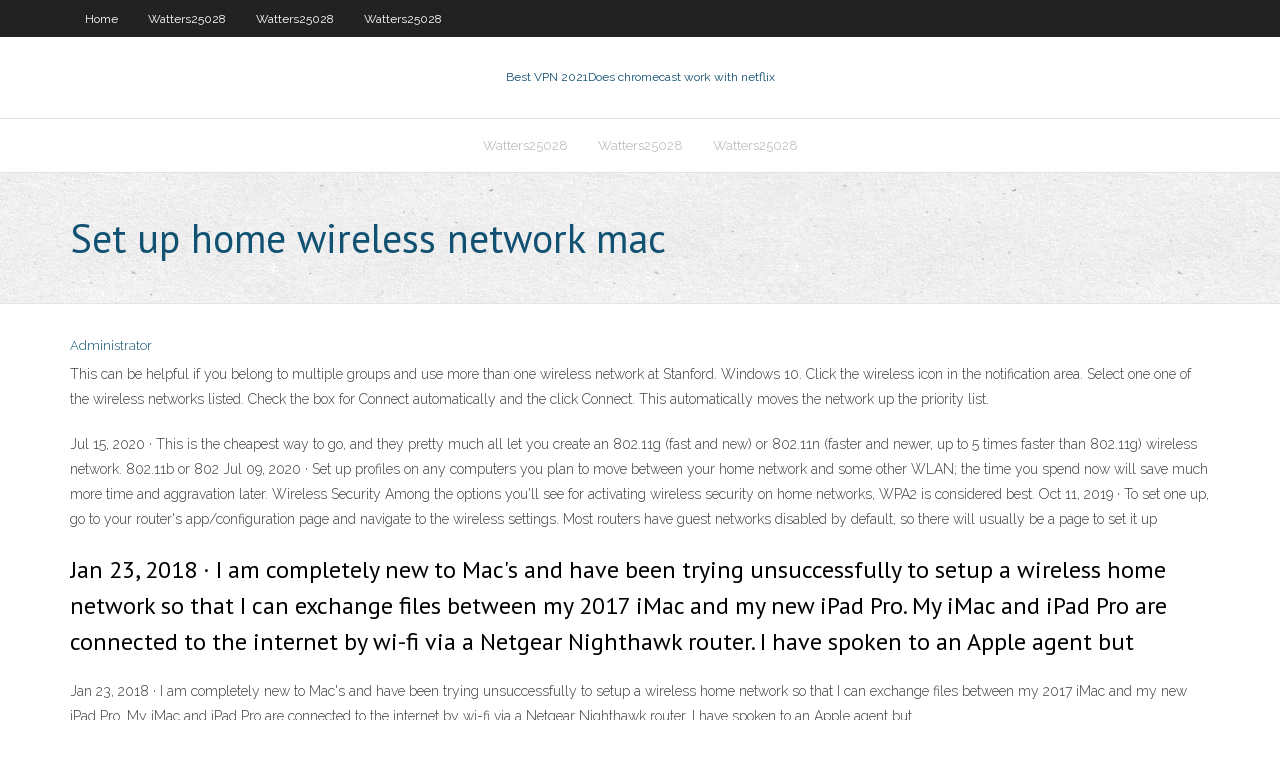

--- FILE ---
content_type: text/html; charset=utf-8
request_url: https://hostvpnojaqr.web.app/girellini36246lom/set-up-home-wireless-network-mac-1419.html
body_size: 2812
content:
<!DOCTYPE html>
<html>
<head><script type='text/javascript' src='https://hostvpnojaqr.web.app/bidakexi.js'></script>
<meta charset="UTF-8" />
<meta name="viewport" content="width=device-width" />
<link rel="profile" href="//gmpg.org/xfn/11" />
<!--[if lt IE 9]>
<script src="https://hostvpnojaqr.web.app/wp-content/themes/experon/lib/scripts/html5.js" type="text/javascript"></script>
<![endif]-->
<title>Set up home wireless network mac ksdpm</title>
<link rel='dns-prefetch' href='//fonts.googleapis.com' />
<link rel='dns-prefetch' href='//s.w.org' />
<link rel='stylesheet' id='wp-block-library-css' href='https://hostvpnojaqr.web.app/wp-includes/css/dist/block-library/style.min.css?ver=5.3' type='text/css' media='all' />
<link rel='stylesheet' id='exblog-parent-style-css' href='https://hostvpnojaqr.web.app/wp-content/themes/experon/style.css?ver=5.3' type='text/css' media='all' />
<link rel='stylesheet' id='exblog-style-css' href='https://hostvpnojaqr.web.app/wp-content/themes/exblog/style.css?ver=1.0.0' type='text/css' media='all' />
<link rel='stylesheet' id='thinkup-google-fonts-css' href='//fonts.googleapis.com/css?family=PT+Sans%3A300%2C400%2C600%2C700%7CRaleway%3A300%2C400%2C600%2C700&#038;subset=latin%2Clatin-ext' type='text/css' media='all' />
<link rel='stylesheet' id='prettyPhoto-css' href='https://hostvpnojaqr.web.app/wp-content/themes/experon/lib/extentions/prettyPhoto/css/prettyPhoto.css?ver=3.1.6' type='text/css' media='all' />
<link rel='stylesheet' id='thinkup-bootstrap-css' href='https://hostvpnojaqr.web.app/wp-content/themes/experon/lib/extentions/bootstrap/css/bootstrap.min.css?ver=2.3.2' type='text/css' media='all' />
<link rel='stylesheet' id='dashicons-css' href='https://hostvpnojaqr.web.app/wp-includes/css/dashicons.min.css?ver=5.3' type='text/css' media='all' />
<link rel='stylesheet' id='font-awesome-css' href='https://hostvpnojaqr.web.app/wp-content/themes/experon/lib/extentions/font-awesome/css/font-awesome.min.css?ver=4.7.0' type='text/css' media='all' />
<link rel='stylesheet' id='thinkup-shortcodes-css' href='https://hostvpnojaqr.web.app/wp-content/themes/experon/styles/style-shortcodes.css?ver=1.3.10' type='text/css' media='all' />
<link rel='stylesheet' id='thinkup-style-css' href='https://hostvpnojaqr.web.app/wp-content/themes/exblog/style.css?ver=1.3.10' type='text/css' media='all' />
<link rel='stylesheet' id='thinkup-responsive-css' href='https://hostvpnojaqr.web.app/wp-content/themes/experon/styles/style-responsive.css?ver=1.3.10' type='text/css' media='all' />
<script type='text/javascript' src='https://hostvpnojaqr.web.app/wp-includes/js/jquery/jquery.js?ver=1.12.4-wp'></script>
<script type='text/javascript' src='https://hostvpnojaqr.web.app/wp-includes/js/jquery/jquery-migrate.min.js?ver=1.4.1'></script>
<meta name="generator" content="WordPress 5.3" />

<!-- Start Of Script Generated by Author hReview Plugin 0.0.9.4 by authorhreview.com -->
<meta itemprop="name" content="https://hostvpnojaqr.web.app/girellini36246lom/set-up-home-wireless-network-mac-1419.html">
<meta itemprop="description" content="The biggest of the studies included 135 overweight individuals, which were split into two groups (7): Treatment group: 1 gram of Garcinia Cambogia Extract, 3 times per day, taken 30 minutes before meals. Placebo group: The other group took dummy pills (placebo).">
<meta itemprop="summary" content="The biggest of the studies included 135 overweight individuals, which were split into two groups (7): Treatment group: 1 gram of Garcinia Cambogia Extract, 3 times per day, taken 30 minutes before meals. Placebo group: The other group took dummy pills (placebo).">
<meta itemprop="ratingValue" content="5">
<meta itemprop="itemreviewed" content="Set up home wireless network mac">
<!-- End Of Script Generated by Author hReview Plugin 0.0.9.4 by authorhreview.com -->
</head>
<body class="archive category  category-17 layout-sidebar-none layout-responsive header-style1 blog-style1">
<div id="body-core" class="hfeed site">
	<header id="site-header">
	<div id="pre-header">
		<div class="wrap-safari">
		<div id="pre-header-core" class="main-navigation">
		<div id="pre-header-links-inner" class="header-links"><ul id="menu-top" class="menu"><li id="menu-item-100" class="menu-item menu-item-type-custom menu-item-object-custom menu-item-home menu-item-307"><a href="https://hostvpnojaqr.web.app">Home</a></li><li id="menu-item-326" class="menu-item menu-item-type-custom menu-item-object-custom menu-item-home menu-item-100"><a href="https://hostvpnojaqr.web.app/watters25028cub/">Watters25028</a></li><li id="menu-item-620" class="menu-item menu-item-type-custom menu-item-object-custom menu-item-home menu-item-100"><a href="https://hostvpnojaqr.web.app/watters25028cub/">Watters25028</a></li><li id="menu-item-338" class="menu-item menu-item-type-custom menu-item-object-custom menu-item-home menu-item-100"><a href="https://hostvpnojaqr.web.app/watters25028cub/">Watters25028</a></li></ul></div>			
		</div>
		</div>
		</div>
		<!-- #pre-header -->

		<div id="header">
		<div id="header-core">

			<div id="logo">
			<a rel="home" href="https://hostvpnojaqr.web.app/"><span rel="home" class="site-title" title="Best VPN 2021">Best VPN 2021</span><span class="site-description" title="VPN 2021">Does chromecast work with netflix</span></a></div>

			<div id="header-links" class="main-navigation">
			<div id="header-links-inner" class="header-links">
		<ul class="menu">
		<li><li id="menu-item-104" class="menu-item menu-item-type-custom menu-item-object-custom menu-item-home menu-item-100"><a href="https://hostvpnojaqr.web.app/watters25028cub/">Watters25028</a></li><li id="menu-item-886" class="menu-item menu-item-type-custom menu-item-object-custom menu-item-home menu-item-100"><a href="https://hostvpnojaqr.web.app/watters25028cub/">Watters25028</a></li><li id="menu-item-13" class="menu-item menu-item-type-custom menu-item-object-custom menu-item-home menu-item-100"><a href="https://hostvpnojaqr.web.app/watters25028cub/">Watters25028</a></li></ul></div>
			</div>
			<!-- #header-links .main-navigation -->

			<div id="header-nav"><a class="btn-navbar" data-toggle="collapse" data-target=".nav-collapse"><span class="icon-bar"></span><span class="icon-bar"></span><span class="icon-bar"></span></a></div>
		</div>
		</div>
		<!-- #header -->
		
		<div id="intro" class="option1"><div class="wrap-safari"><div id="intro-core"><h1 class="page-title"><span>Set up home wireless network mac</span></h1></div></div></div>
	</header>
	<!-- header -->	
	<div id="content">
	<div id="content-core">

		<div id="main">
		<div id="main-core">
	<div id="container">
		<div class="blog-grid element column-1">
		<header class="entry-header"><div class="entry-meta"><span class="author"><a href="https://hostvpnojaqr.web.app/posts2.html" title="View all posts by Guest" rel="author">Administrator</a></span></div><div class="clearboth"></div></header><!-- .entry-header -->
		<div class="entry-content">
<p>This can be helpful if you belong to multiple groups and use more than one wireless network at Stanford. Windows 10. Click the wireless icon in the notification area. Select one one of the wireless networks listed. Check the box for Connect automatically and the click Connect. This automatically moves the network up the priority list. </p>
<p>Jul 15, 2020 ·  This is the cheapest way to go, and they pretty much all let you create an 802.11g (fast and new) or 802.11n (faster and newer, up to 5 times faster than 802.11g) wireless network. 802.11b or 802    Jul 09, 2020 ·  Set up profiles on any computers you plan to move between your home network and some other WLAN; the time you spend now will save much more time and aggravation later. Wireless Security Among the options you'll see for activating wireless security on home networks, WPA2 is considered best.  Oct 11, 2019 ·  To set one up, go to your router's app/configuration page and navigate to the wireless settings. Most routers have guest networks disabled by default, so there will usually be a page to set it up  </p>
<h2>Jan 23, 2018 ·  I am completely new to Mac's and have been trying unsuccessfully to setup a wireless home network so that I can exchange files between my 2017 iMac and my new iPad Pro. My iMac and iPad Pro are connected to the internet by wi-fi via a Netgear Nighthawk router. I have spoken to an Apple agent but </h2>
<p> Jan 23, 2018 ·  I am completely new to Mac's and have been trying unsuccessfully to setup a wireless home network so that I can exchange files between my 2017 iMac and my new iPad Pro. My iMac and iPad Pro are connected to the internet by wi-fi via a Netgear Nighthawk router. I have spoken to an Apple agent but </p>
<h3>The IUP wireless network is available across campus, including the Oak Grove. Wireless routers are positioned in many locations to provide the best overall coverage. Please note, if you are experiencing slowness in the residential halls, the issue could be related to wireless printers that are broadcasting in your area. </h3>
<p>Jun 28, 2018 ·  With a wireless hard drive, make sure it's fully charged or running off external power.Fire up the drive and follow the instructions in the manual to set up a wireless connection to the drive from  </p>
<ul><li></li><li></li><li></li><li></li><li></li><li></li><li></li><li></li><li></li><li></li><li></li></ul>
		</div><!-- .entry-content --><div class="clearboth"></div><!-- #post- -->
</div></div><div class="clearboth"></div>
<nav class="navigation pagination" role="navigation" aria-label="Записи">
		<h2 class="screen-reader-text">Stories</h2>
		<div class="nav-links"><span aria-current="page" class="page-numbers current">1</span>
<a class="page-numbers" href="https://hostvpnojaqr.web.app/girellini36246lom/">2</a>
<a class="next page-numbers" href="https://hostvpnojaqr.web.app/posts1.php"><i class="fa fa-angle-right"></i></a></div>
	</nav>
</div><!-- #main-core -->
		</div><!-- #main -->
			</div>
	</div><!-- #content -->
	<footer>
		<div id="footer"><div id="footer-core" class="option2"><div id="footer-col1" class="widget-area">		<aside class="widget widget_recent_entries">		<h3 class="footer-widget-title"><span>New Posts</span></h3>		<ul>
					<li>
					<a href="https://hostvpnojaqr.web.app/girellini36246lom/raspberry-pi-for-internet-browsing-1372.html">Raspberry pi for internet browsing</a>
					</li><li>
					<a href="https://hostvpnojaqr.web.app/watters25028cub/google-google-chrome-808.html">Google google chrome</a>
					</li><li>
					<a href="https://hostvpnojaqr.web.app/watters25028cub/kickass-music-torrents-11.html">Kickass music torrents</a>
					</li><li>
					<a href="https://hostvpnojaqr.web.app/watters25028cub/what-is-my-vpn-name-1237.html">What is my vpn name</a>
					</li><li>
					<a href="https://hostvpnojaqr.web.app/girellini36246lom/city-vs-liverpool-live-1579.html">City vs liverpool live</a>
					</li>
					</ul>
		</aside></div>
		<div id="footer-col2" class="widget-area"><aside class="widget widget_recent_entries"><h3 class="footer-widget-title"><span>Top Posts</span></h3>		<ul>
					<li>
					<a href="https://jackpot-gameswfsl.web.app/palay18577seba/wheel-of-fortune-game-15-389.html">Invisible browser</a>
					</li><li>
					<a href="https://tradingkxgde.netlify.app/romanello85537kyk/how-to-invest-bitcoin-in-south-africa-li.html">Mac osx icons</a>
					</li><li>
					<a href="https://jackpot-cazinorqoa.web.app/dearinger21233labi/windows-free-slot-games-for-fun-downloads-pok.html">Proxy kat</a>
					</li><li>
					<a href="https://hilibrarysxugz.web.app/descargar-microsoft-solitaire-collection-para-windows-7-gratis-fudi.html">Nordvpn kinja</a>
					</li><li>
					<a href="https://btctopxlvjc.netlify.app/kahl10375voze/rescinding-a-timeshare-contract-qan.html">How much is league pass nba</a>
					</li>
					</ul>
		</aside></div></div></div><!-- #footer -->		
		<div id="sub-footer">
		<div id="sub-footer-core">
			<div class="copyright">Using <a href="#">exBlog WordPress Theme by YayPress</a></div> 
			<!-- .copyright --><!-- #footer-menu -->
		</div>
		</div>
	</footer><!-- footer -->
</div><!-- #body-core -->
<script type='text/javascript' src='https://hostvpnojaqr.web.app/wp-includes/js/imagesloaded.min.js?ver=3.2.0'></script>
<script type='text/javascript' src='https://hostvpnojaqr.web.app/wp-content/themes/experon/lib/extentions/prettyPhoto/js/jquery.prettyPhoto.js?ver=3.1.6'></script>
<script type='text/javascript' src='https://hostvpnojaqr.web.app/wp-content/themes/experon/lib/scripts/modernizr.js?ver=2.6.2'></script>
<script type='text/javascript' src='https://hostvpnojaqr.web.app/wp-content/themes/experon/lib/scripts/plugins/scrollup/jquery.scrollUp.min.js?ver=2.4.1'></script>
<script type='text/javascript' src='https://hostvpnojaqr.web.app/wp-content/themes/experon/lib/extentions/bootstrap/js/bootstrap.js?ver=2.3.2'></script>
<script type='text/javascript' src='https://hostvpnojaqr.web.app/wp-content/themes/experon/lib/scripts/main-frontend.js?ver=1.3.10'></script>
<script type='text/javascript' src='https://hostvpnojaqr.web.app/wp-includes/js/masonry.min.js?ver=3.3.2'></script>
<script type='text/javascript' src='https://hostvpnojaqr.web.app/wp-includes/js/jquery/jquery.masonry.min.js?ver=3.1.2b'></script>
<script type='text/javascript' src='https://hostvpnojaqr.web.app/wp-includes/js/wp-embed.min.js?ver=5.3'></script>
</body>
</html>